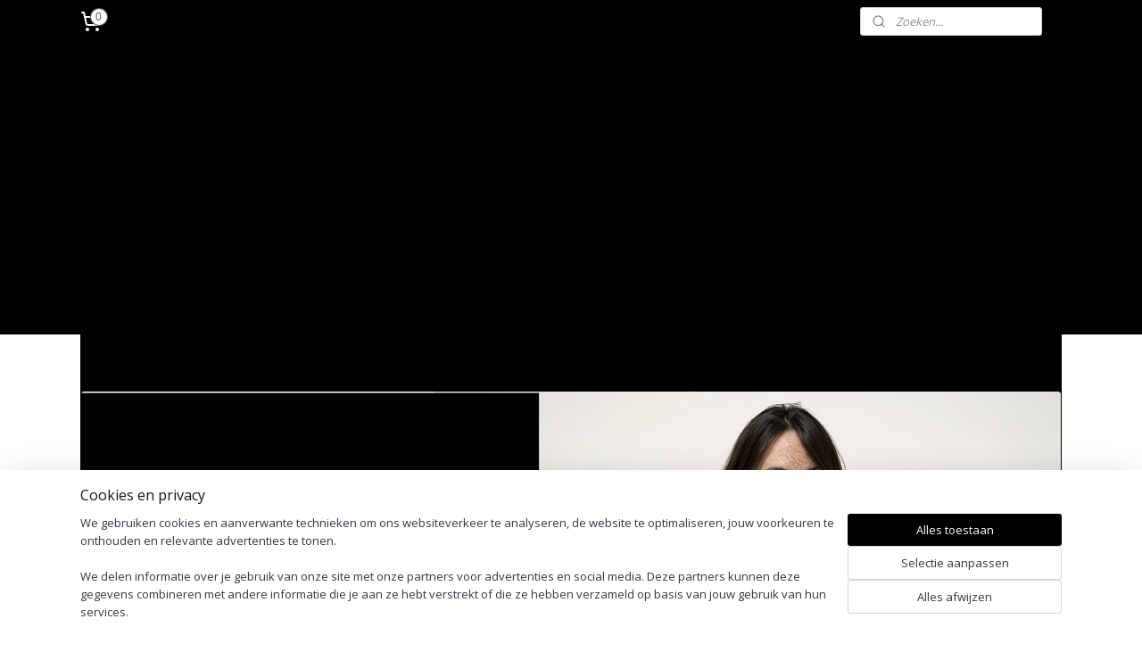

--- FILE ---
content_type: text/html; charset=UTF-8
request_url: https://www.sneakerdresses.com/c-5159697-2/home/?sort_order=ascending&sort_method=by_relevance
body_size: 18023
content:
<!DOCTYPE html>
<!--[if lt IE 7]>
<html lang="nl"
      class="no-js lt-ie9 lt-ie8 lt-ie7 secure"> <![endif]-->
<!--[if IE 7]>
<html lang="nl"
      class="no-js lt-ie9 lt-ie8 is-ie7 secure"> <![endif]-->
<!--[if IE 8]>
<html lang="nl"
      class="no-js lt-ie9 is-ie8 secure"> <![endif]-->
<!--[if gt IE 8]><!-->
<html lang="nl" class="no-js secure">
<!--<![endif]-->
<head prefix="og: http://ogp.me/ns#">
    <meta http-equiv="Content-Type" content="text/html; charset=UTF-8"/>

    <title>Home | 2 | Sneakerdresses</title>
    <meta name="description" content="(2) (2)" />
    <meta name="robots" content="noarchive"/>
    <meta name="robots" content="index,follow,noodp,noydir"/>
    
    <meta name="viewport" content="width=device-width, initial-scale=1.0"/>
    <meta name="revisit-after" content="1 days"/>
    <meta name="generator" content="Mijnwebwinkel"/>
    <meta name="web_author" content="https://www.mijnwebwinkel.nl/"/>

    

    <meta property="og:site_name" content="Sneakerdresses"/>

    <meta property="og:title" content="Home"/>
    <meta property="og:description" content=" "/>
    <meta property="og:type" content="website"/>
    <meta property="og:image" content="https://cdn.myonlinestore.eu/4f847b29-13bd-4b69-849b-7a799d474ee2/image/cache/full/6afb20125059a1d808cd0568a3c355c51a77626f.jpg"/>
        <meta property="og:image" content="https://cdn.myonlinestore.eu/4f847b29-13bd-4b69-849b-7a799d474ee2/image/cache/full/baee16a1a671952c3864bd6b4d64f80530cd030f.jpg"/>
        <meta property="og:image" content="https://cdn.myonlinestore.eu/4f847b29-13bd-4b69-849b-7a799d474ee2/image/cache/full/2b95559601e7b6dfb79e3689107451b3b80297ab.jpg"/>
        <meta property="og:image" content="https://cdn.myonlinestore.eu/4f847b29-13bd-4b69-849b-7a799d474ee2/image/cache/full/582666efbbc614d4b2e21cbd4a7c57c64b82b687.jpg"/>
        <meta property="og:image" content="https://cdn.myonlinestore.eu/4f847b29-13bd-4b69-849b-7a799d474ee2/image/cache/full/2db09f9b390ef7de8b98df9b4d9dcf4b34c6a025.jpg"/>
        <meta property="og:image" content="https://cdn.myonlinestore.eu/4f847b29-13bd-4b69-849b-7a799d474ee2/image/cache/full/160034f6651c3332947479bb01acf0e50b533baf.jpg"/>
        <meta property="og:image" content="https://cdn.myonlinestore.eu/4f847b29-13bd-4b69-849b-7a799d474ee2/image/cache/full/d25c1da691d45d10c8700516c11a40e1b0ac328f.jpg"/>
        <meta property="og:image" content="https://cdn.myonlinestore.eu/4f847b29-13bd-4b69-849b-7a799d474ee2/image/cache/full/9f06b4d886c5d8f176182d4acf85c53bdab0aba3.jpg"/>
        <meta property="og:image" content="https://cdn.myonlinestore.eu/4f847b29-13bd-4b69-849b-7a799d474ee2/image/cache/full/8f8b1070b809affbb38139ef774dfaae66e8085b.jpg"/>
        <meta property="og:image" content="https://cdn.myonlinestore.eu/4f847b29-13bd-4b69-849b-7a799d474ee2/image/cache/full/ec7b0492ca71f57fd6a92f5db2015010294dad95.jpg"/>
        <meta property="og:image" content="https://cdn.myonlinestore.eu/4f847b29-13bd-4b69-849b-7a799d474ee2/image/cache/full/d1576af5e1a879e3c6d55cd6e15c7f0334183bea.jpg"/>
        <meta property="og:image" content="https://cdn.myonlinestore.eu/4f847b29-13bd-4b69-849b-7a799d474ee2/image/cache/full/b5b49e4a76046050fe2ba496a72bae26339bb5c8.jpg"/>
        <meta property="og:image" content="https://cdn.myonlinestore.eu/4f847b29-13bd-4b69-849b-7a799d474ee2/image/cache/full/eb4cf2757a0f0684f918a65c365331f6c1d873f0.jpg"/>
        <meta property="og:image" content="https://cdn.myonlinestore.eu/4f847b29-13bd-4b69-849b-7a799d474ee2/image/cache/full/567a7012293b3f7491e603d6c81cca01c946fddb.jpg"/>
        <meta property="og:image" content="https://cdn.myonlinestore.eu/4f847b29-13bd-4b69-849b-7a799d474ee2/image/cache/full/02071fccaca7c5d6705d6a00bf336a9d78ef9437.jpg"/>
        <meta property="og:image" content="https://cdn.myonlinestore.eu/4f847b29-13bd-4b69-849b-7a799d474ee2/slideshow/nl_NL_1278747_full.jpg"/>
        <meta property="og:image" content="https://cdn.myonlinestore.eu/4f847b29-13bd-4b69-849b-7a799d474ee2/slideshow/nl_NL_1278752_full.jpg"/>
        <meta property="og:image" content="https://cdn.myonlinestore.eu/4f847b29-13bd-4b69-849b-7a799d474ee2/slideshow/nl_NL_1278757_full.jpg"/>
        <meta property="og:image" content="https://cdn.myonlinestore.eu/4f847b29-13bd-4b69-849b-7a799d474ee2/slideshow/nl_NL_1278762_full.jpg"/>
        <meta property="og:image" content="https://cdn.myonlinestore.eu/4f847b29-13bd-4b69-849b-7a799d474ee2/slideshow/nl_NL_1278767_full.jpg"/>
        <meta property="og:image" content="https://cdn.myonlinestore.eu/4f847b29-13bd-4b69-849b-7a799d474ee2/slideshow/nl_NL_1278772_full.jpg"/>
        <meta property="og:url" content="https://www.sneakerdresses.com/c-5159697-2/home/"/>

    <link rel="preload" as="style" href="https://static.myonlinestore.eu/assets/../js/fancybox/jquery.fancybox.css?20260119210819"
          onload="this.onload=null;this.rel='stylesheet'">
    <noscript>
        <link rel="stylesheet" href="https://static.myonlinestore.eu/assets/../js/fancybox/jquery.fancybox.css?20260119210819">
    </noscript>

    <link rel="stylesheet" type="text/css" href="https://asset.myonlinestore.eu/8cMBpxoNQn4JhsXmxhKkOjumkp3vD7B.css"/>

    <link rel="preload" as="style" href="https://static.myonlinestore.eu/assets/../fonts/fontawesome-6.4.2/css/fontawesome.min.css?20260119210819"
          onload="this.onload=null;this.rel='stylesheet'">
    <link rel="preload" as="style" href="https://static.myonlinestore.eu/assets/../fonts/fontawesome-6.4.2/css/solid.min.css?20260119210819"
          onload="this.onload=null;this.rel='stylesheet'">
    <link rel="preload" as="style" href="https://static.myonlinestore.eu/assets/../fonts/fontawesome-6.4.2/css/brands.min.css?20260119210819"
          onload="this.onload=null;this.rel='stylesheet'">
    <link rel="preload" as="style" href="https://static.myonlinestore.eu/assets/../fonts/fontawesome-6.4.2/css/v4-shims.min.css?20260119210819"
          onload="this.onload=null;this.rel='stylesheet'">
    <noscript>
        <link rel="stylesheet" href="https://static.myonlinestore.eu/assets/../fonts/font-awesome-4.1.0/css/font-awesome.4.1.0.min.css?20260119210819">
    </noscript>

    <link rel="preconnect" href="https://static.myonlinestore.eu/" crossorigin />
    <link rel="dns-prefetch" href="https://static.myonlinestore.eu/" />
    <link rel="preconnect" href="https://cdn.myonlinestore.eu" crossorigin />
    <link rel="dns-prefetch" href="https://cdn.myonlinestore.eu" />

    <script type="text/javascript" src="https://static.myonlinestore.eu/assets/../js/modernizr.js?20260119210819"></script>
        
    <link rel="canonical" href="https://www.sneakerdresses.com/c-5159697-2/home/"/>
    <link rel="icon" type="image/x-icon" href="https://cdn.myonlinestore.eu/4f847b29-13bd-4b69-849b-7a799d474ee2/favicon.ico?t=1768918032"
              />
    <link rel="prev" href="https://www.sneakerdresses.com/"/>
    <link rel="next" href="https://www.sneakerdresses.com/c-5159697-3/home/"/>
    <script>
        var _rollbarConfig = {
        accessToken: 'd57a2075769e4401ab611d78421f1c89',
        captureUncaught: false,
        captureUnhandledRejections: false,
        verbose: false,
        payload: {
            environment: 'prod',
            person: {
                id: 536718,
            },
            ignoredMessages: [
                'request aborted',
                'network error',
                'timeout'
            ]
        },
        reportLevel: 'error'
    };
    // Rollbar Snippet
    !function(r){var e={};function o(n){if(e[n])return e[n].exports;var t=e[n]={i:n,l:!1,exports:{}};return r[n].call(t.exports,t,t.exports,o),t.l=!0,t.exports}o.m=r,o.c=e,o.d=function(r,e,n){o.o(r,e)||Object.defineProperty(r,e,{enumerable:!0,get:n})},o.r=function(r){"undefined"!=typeof Symbol&&Symbol.toStringTag&&Object.defineProperty(r,Symbol.toStringTag,{value:"Module"}),Object.defineProperty(r,"__esModule",{value:!0})},o.t=function(r,e){if(1&e&&(r=o(r)),8&e)return r;if(4&e&&"object"==typeof r&&r&&r.__esModule)return r;var n=Object.create(null);if(o.r(n),Object.defineProperty(n,"default",{enumerable:!0,value:r}),2&e&&"string"!=typeof r)for(var t in r)o.d(n,t,function(e){return r[e]}.bind(null,t));return n},o.n=function(r){var e=r&&r.__esModule?function(){return r.default}:function(){return r};return o.d(e,"a",e),e},o.o=function(r,e){return Object.prototype.hasOwnProperty.call(r,e)},o.p="",o(o.s=0)}([function(r,e,o){var n=o(1),t=o(4);_rollbarConfig=_rollbarConfig||{},_rollbarConfig.rollbarJsUrl=_rollbarConfig.rollbarJsUrl||"https://cdnjs.cloudflare.com/ajax/libs/rollbar.js/2.14.4/rollbar.min.js",_rollbarConfig.async=void 0===_rollbarConfig.async||_rollbarConfig.async;var a=n.setupShim(window,_rollbarConfig),l=t(_rollbarConfig);window.rollbar=n.Rollbar,a.loadFull(window,document,!_rollbarConfig.async,_rollbarConfig,l)},function(r,e,o){var n=o(2);function t(r){return function(){try{return r.apply(this,arguments)}catch(r){try{console.error("[Rollbar]: Internal error",r)}catch(r){}}}}var a=0;function l(r,e){this.options=r,this._rollbarOldOnError=null;var o=a++;this.shimId=function(){return o},"undefined"!=typeof window&&window._rollbarShims&&(window._rollbarShims[o]={handler:e,messages:[]})}var i=o(3),s=function(r,e){return new l(r,e)},d=function(r){return new i(s,r)};function c(r){return t(function(){var e=Array.prototype.slice.call(arguments,0),o={shim:this,method:r,args:e,ts:new Date};window._rollbarShims[this.shimId()].messages.push(o)})}l.prototype.loadFull=function(r,e,o,n,a){var l=!1,i=e.createElement("script"),s=e.getElementsByTagName("script")[0],d=s.parentNode;i.crossOrigin="",i.src=n.rollbarJsUrl,o||(i.async=!0),i.onload=i.onreadystatechange=t(function(){if(!(l||this.readyState&&"loaded"!==this.readyState&&"complete"!==this.readyState)){i.onload=i.onreadystatechange=null;try{d.removeChild(i)}catch(r){}l=!0,function(){var e;if(void 0===r._rollbarDidLoad){e=new Error("rollbar.js did not load");for(var o,n,t,l,i=0;o=r._rollbarShims[i++];)for(o=o.messages||[];n=o.shift();)for(t=n.args||[],i=0;i<t.length;++i)if("function"==typeof(l=t[i])){l(e);break}}"function"==typeof a&&a(e)}()}}),d.insertBefore(i,s)},l.prototype.wrap=function(r,e,o){try{var n;if(n="function"==typeof e?e:function(){return e||{}},"function"!=typeof r)return r;if(r._isWrap)return r;if(!r._rollbar_wrapped&&(r._rollbar_wrapped=function(){o&&"function"==typeof o&&o.apply(this,arguments);try{return r.apply(this,arguments)}catch(o){var e=o;throw e&&("string"==typeof e&&(e=new String(e)),e._rollbarContext=n()||{},e._rollbarContext._wrappedSource=r.toString(),window._rollbarWrappedError=e),e}},r._rollbar_wrapped._isWrap=!0,r.hasOwnProperty))for(var t in r)r.hasOwnProperty(t)&&(r._rollbar_wrapped[t]=r[t]);return r._rollbar_wrapped}catch(e){return r}};for(var p="log,debug,info,warn,warning,error,critical,global,configure,handleUncaughtException,handleAnonymousErrors,handleUnhandledRejection,captureEvent,captureDomContentLoaded,captureLoad".split(","),u=0;u<p.length;++u)l.prototype[p[u]]=c(p[u]);r.exports={setupShim:function(r,e){if(r){var o=e.globalAlias||"Rollbar";if("object"==typeof r[o])return r[o];r._rollbarShims={},r._rollbarWrappedError=null;var a=new d(e);return t(function(){e.captureUncaught&&(a._rollbarOldOnError=r.onerror,n.captureUncaughtExceptions(r,a,!0),e.wrapGlobalEventHandlers&&n.wrapGlobals(r,a,!0)),e.captureUnhandledRejections&&n.captureUnhandledRejections(r,a,!0);var t=e.autoInstrument;return!1!==e.enabled&&(void 0===t||!0===t||"object"==typeof t&&t.network)&&r.addEventListener&&(r.addEventListener("load",a.captureLoad.bind(a)),r.addEventListener("DOMContentLoaded",a.captureDomContentLoaded.bind(a))),r[o]=a,a})()}},Rollbar:d}},function(r,e){function o(r,e,o){if(e.hasOwnProperty&&e.hasOwnProperty("addEventListener")){for(var n=e.addEventListener;n._rollbarOldAdd&&n.belongsToShim;)n=n._rollbarOldAdd;var t=function(e,o,t){n.call(this,e,r.wrap(o),t)};t._rollbarOldAdd=n,t.belongsToShim=o,e.addEventListener=t;for(var a=e.removeEventListener;a._rollbarOldRemove&&a.belongsToShim;)a=a._rollbarOldRemove;var l=function(r,e,o){a.call(this,r,e&&e._rollbar_wrapped||e,o)};l._rollbarOldRemove=a,l.belongsToShim=o,e.removeEventListener=l}}r.exports={captureUncaughtExceptions:function(r,e,o){if(r){var n;if("function"==typeof e._rollbarOldOnError)n=e._rollbarOldOnError;else if(r.onerror){for(n=r.onerror;n._rollbarOldOnError;)n=n._rollbarOldOnError;e._rollbarOldOnError=n}e.handleAnonymousErrors();var t=function(){var o=Array.prototype.slice.call(arguments,0);!function(r,e,o,n){r._rollbarWrappedError&&(n[4]||(n[4]=r._rollbarWrappedError),n[5]||(n[5]=r._rollbarWrappedError._rollbarContext),r._rollbarWrappedError=null);var t=e.handleUncaughtException.apply(e,n);o&&o.apply(r,n),"anonymous"===t&&(e.anonymousErrorsPending+=1)}(r,e,n,o)};o&&(t._rollbarOldOnError=n),r.onerror=t}},captureUnhandledRejections:function(r,e,o){if(r){"function"==typeof r._rollbarURH&&r._rollbarURH.belongsToShim&&r.removeEventListener("unhandledrejection",r._rollbarURH);var n=function(r){var o,n,t;try{o=r.reason}catch(r){o=void 0}try{n=r.promise}catch(r){n="[unhandledrejection] error getting `promise` from event"}try{t=r.detail,!o&&t&&(o=t.reason,n=t.promise)}catch(r){}o||(o="[unhandledrejection] error getting `reason` from event"),e&&e.handleUnhandledRejection&&e.handleUnhandledRejection(o,n)};n.belongsToShim=o,r._rollbarURH=n,r.addEventListener("unhandledrejection",n)}},wrapGlobals:function(r,e,n){if(r){var t,a,l="EventTarget,Window,Node,ApplicationCache,AudioTrackList,ChannelMergerNode,CryptoOperation,EventSource,FileReader,HTMLUnknownElement,IDBDatabase,IDBRequest,IDBTransaction,KeyOperation,MediaController,MessagePort,ModalWindow,Notification,SVGElementInstance,Screen,TextTrack,TextTrackCue,TextTrackList,WebSocket,WebSocketWorker,Worker,XMLHttpRequest,XMLHttpRequestEventTarget,XMLHttpRequestUpload".split(",");for(t=0;t<l.length;++t)r[a=l[t]]&&r[a].prototype&&o(e,r[a].prototype,n)}}}},function(r,e){function o(r,e){this.impl=r(e,this),this.options=e,function(r){for(var e=function(r){return function(){var e=Array.prototype.slice.call(arguments,0);if(this.impl[r])return this.impl[r].apply(this.impl,e)}},o="log,debug,info,warn,warning,error,critical,global,configure,handleUncaughtException,handleAnonymousErrors,handleUnhandledRejection,_createItem,wrap,loadFull,shimId,captureEvent,captureDomContentLoaded,captureLoad".split(","),n=0;n<o.length;n++)r[o[n]]=e(o[n])}(o.prototype)}o.prototype._swapAndProcessMessages=function(r,e){var o,n,t;for(this.impl=r(this.options);o=e.shift();)n=o.method,t=o.args,this[n]&&"function"==typeof this[n]&&("captureDomContentLoaded"===n||"captureLoad"===n?this[n].apply(this,[t[0],o.ts]):this[n].apply(this,t));return this},r.exports=o},function(r,e){r.exports=function(r){return function(e){if(!e&&!window._rollbarInitialized){for(var o,n,t=(r=r||{}).globalAlias||"Rollbar",a=window.rollbar,l=function(r){return new a(r)},i=0;o=window._rollbarShims[i++];)n||(n=o.handler),o.handler._swapAndProcessMessages(l,o.messages);window[t]=n,window._rollbarInitialized=!0}}}}]);
    // End Rollbar Snippet
    </script>
    <script defer type="text/javascript" src="https://static.myonlinestore.eu/assets/../js/jquery.min.js?20260119210819"></script><script defer type="text/javascript" src="https://static.myonlinestore.eu/assets/../js/mww/shop.js?20260119210819"></script><script defer type="text/javascript" src="https://static.myonlinestore.eu/assets/../js/mww/shop/category.js?20260119210819"></script><script defer type="text/javascript" src="https://static.myonlinestore.eu/assets/../js/fancybox/jquery.fancybox.pack.js?20260119210819"></script><script defer type="text/javascript" src="https://static.myonlinestore.eu/assets/../js/fancybox/jquery.fancybox-thumbs.js?20260119210819"></script><script defer type="text/javascript" src="https://static.myonlinestore.eu/assets/../js/mww/image.js?20260119210819"></script><script defer type="text/javascript" src="https://static.myonlinestore.eu/assets/../js/mww/navigation.js?20260119210819"></script><script defer type="text/javascript" src="https://static.myonlinestore.eu/assets/../js/delay.js?20260119210819"></script><script defer type="text/javascript" src="https://static.myonlinestore.eu/assets/../js/mww/ajax.js?20260119210819"></script><script defer type="text/javascript" src="https://static.myonlinestore.eu/assets/../js/mww/shop/slideshow.js?20260119210819"></script><script defer type="text/javascript" src="https://static.myonlinestore.eu/assets/../js/vendor/jquery.cycle2.min.js?20260119210819"></script><script defer type="text/javascript" src="https://static.myonlinestore.eu/assets/../js/vendor/jquery.cycle2.swipe.min.js?20260119210819"
               ></script><script defer type="text/javascript" src="https://static.myonlinestore.eu/assets/../js/vendor/jquery.cycle2.carousel.min.js?20260119210819"
               ></script><script defer type="text/javascript" src="https://static.myonlinestore.eu/assets/../js/foundation/foundation.min.js?20260119210819"></script><script defer type="text/javascript" src="https://static.myonlinestore.eu/assets/../js/foundation/foundation/foundation.topbar.js?20260119210819"></script><script defer type="text/javascript" src="https://static.myonlinestore.eu/assets/../js/foundation/foundation/foundation.tooltip.js?20260119210819"></script><script defer type="text/javascript" src="https://static.myonlinestore.eu/assets/../js/mww/deferred.js?20260119210819"></script>
        <script src="https://static.myonlinestore.eu/assets/webpack/bootstrapper.ce10832e.js"></script>
    
    <script src="https://static.myonlinestore.eu/assets/webpack/vendor.85ea91e8.js" defer></script><script src="https://static.myonlinestore.eu/assets/webpack/main.c5872b2c.js" defer></script>
    
    <script src="https://static.myonlinestore.eu/assets/webpack/webcomponents.377dc92a.js" defer></script>
    
    <script src="https://static.myonlinestore.eu/assets/webpack/render.8395a26c.js" defer></script>

    <script>
        window.bootstrapper.add(new Strap('marketingScripts', []));
    </script>
        <script>
  window.dataLayer = window.dataLayer || [];

  function gtag() {
    dataLayer.push(arguments);
  }

    gtag(
    "consent",
    "default",
    {
      "ad_storage": "denied",
      "ad_user_data": "denied",
      "ad_personalization": "denied",
      "analytics_storage": "denied",
      "security_storage": "granted",
      "personalization_storage": "denied",
      "functionality_storage": "denied",
    }
  );

  gtag("js", new Date());
  gtag("config", 'G-HSRC51ENF9', { "groups": "myonlinestore" });</script>
<script async src="https://www.googletagmanager.com/gtag/js?id=G-HSRC51ENF9"></script>
        <script>
        
    </script>
        
<script>
    var marketingStrapId = 'marketingScripts'
    var marketingScripts = window.bootstrapper.use(marketingStrapId);

    if (marketingScripts === null) {
        marketingScripts = [];
    }

        marketingScripts.push({
        inline: `!function (f, b, e, v, n, t, s) {
        if (f.fbq) return;
        n = f.fbq = function () {
            n.callMethod ?
                n.callMethod.apply(n, arguments) : n.queue.push(arguments)
        };
        if (!f._fbq) f._fbq = n;
        n.push = n;
        n.loaded = !0;
        n.version = '2.0';
        n.agent = 'plmyonlinestore';
        n.queue = [];
        t = b.createElement(e);
        t.async = !0;
    t.src = v;
    s = b.getElementsByTagName(e)[0];
    s.parentNode.insertBefore(t, s)
    }(window, document, 'script', 'https://connect.facebook.net/en_US/fbevents.js');

    fbq('init', '1259822768075976');
    fbq('track', 'PageView');
    `,
    });
    
    window.bootstrapper.update(new Strap(marketingStrapId, marketingScripts));
</script>
    <noscript>
        <style>ul.products li {
                opacity: 1 !important;
            }</style>
    </noscript>

            <script>
                (function (w, d, s, l, i) {
            w[l] = w[l] || [];
            w[l].push({
                'gtm.start':
                    new Date().getTime(), event: 'gtm.js'
            });
            var f = d.getElementsByTagName(s)[0],
                j = d.createElement(s), dl = l != 'dataLayer' ? '&l=' + l : '';
            j.async = true;
            j.src =
                'https://www.googletagmanager.com/gtm.js?id=' + i + dl;
            f.parentNode.insertBefore(j, f);
        })(window, document, 'script', 'dataLayer', 'GTM-MSQ3L6L');
            </script>

</head>
<body    class="lang-nl_NL layout-width-1100 oneColumn">

    <noscript>
                    <iframe src="https://www.googletagmanager.com/ns.html?id=GTM-MSQ3L6L" height="0" width="0"
                    style="display:none;visibility:hidden"></iframe>
            </noscript>


<header>
    <a tabindex="0" id="skip-link" class="button screen-reader-text" href="#content">Spring naar de hoofdtekst</a>
</header>


<div id="react_element__filter"></div>

<div class="site-container">
    <div class="inner-wrap">
                    <nav class="tab-bar mobile-navigation custom-topbar ">
    <section class="left-button" style="display: none;">
        <a class="mobile-nav-button"
           href="#" data-react-trigger="mobile-navigation-toggle">
                <div   
    aria-hidden role="img"
    class="icon icon--sf-menu
        "
    >
    <svg><use xlink:href="#sf-menu"></use></svg>
    </div>
&#160;
                <span>Menu</span>        </a>
    </section>
    <section class="title-section">
        <span class="title">Sneakerdresses</span>
    </section>
    <section class="right-button">

                                    
        <a href="/cart/" class="cart-icon hidden">
                <div   
    aria-hidden role="img"
    class="icon icon--sf-shopping-cart
        "
    >
    <svg><use xlink:href="#sf-shopping-cart"></use></svg>
    </div>
            <span class="cart-count" style="display: none"></span>
        </a>
    </section>
</nav>
        
        
        <div class="bg-container custom-css-container"             data-active-language="nl"
            data-current-date="21-01-2026"
            data-category-id="5159697"
            data-article-id="unknown"
            data-article-category-id="unknown"
            data-article-name="unknown"
        >
            <noscript class="no-js-message">
                <div class="inner">
                    Javascript is uitgeschakeld.


Zonder Javascript is het niet mogelijk bestellingen te plaatsen in deze webwinkel en zijn een aantal functionaliteiten niet beschikbaar.
                </div>
            </noscript>

            <div id="header">
                <div id="react_root"><!-- --></div>
                <div
                    class="header-bar-top">
                                                
<div class="row header-bar-inner" data-bar-position="top" data-options="sticky_on: [medium, large]; is_hover: true; scrolltop: true;" data-topbar>
    <section class="top-bar-section">
                                    <div class="module-container cart align-left">
                    
<div class="header-cart module moduleCartCompact" data-ajax-cart-replace="true" data-productcount="0">
            <a href="/cart/?category_id=5159697" class="foldout-cart">
                <div   
    aria-hidden role="img"
    class="icon icon--sf-shopping-cart
        "
            title="Winkelwagen"
    >
    <svg><use xlink:href="#sf-shopping-cart"></use></svg>
    </div>
            <span class="count">0</span>
        </a>
        <div class="hidden-cart-details">
            <div class="invisible-hover-area">
                <div data-mobile-cart-replace="true" class="cart-details">
                                            <div class="cart-summary">
                            Geen artikelen in winkelwagen.
                        </div>
                                    </div>

                            </div>
        </div>
    </div>

                </div>
                                                <div class="module-container search align-right2">
                    <div class="react_element__searchbox" 
    data-post-url="/search/" 
    data-search-phrase=""></div>

                </div>
                                                <div class="module-container myaccount align-right">
                    
                </div>
                        </section>
</div>

                                    </div>

                

        
                
            

<sf-header-image
    class="web-component"
    header-element-height="327px"
    align="center"
    store-name="Sneakerdresses"
    store-url="https://www.sneakerdresses.com/"
    background-image-url=""
    mobile-background-image-url=""
    logo-custom-width=""
    logo-custom-height=""
    page-column-width="1100"
    style="
        height: 327px;

        --background-color: #000000;
        --background-height: 327px;
        --background-aspect-ratio: 1;
        --scaling-background-aspect-ratio: 2.75;
        --mobile-background-height: 0px;
        --mobile-background-aspect-ratio: 1;
        --color: #FFFFFF;
        --logo-custom-width: auto;
        --logo-custom-height: auto;
        --logo-aspect-ratio: 3.3639143730887
        ">
            <a href="https://www.sneakerdresses.com/" slot="logo" style="max-height: 100%;">
            <img
                src="https://cdn.myonlinestore.eu/4f847b29-13bd-4b69-849b-7a799d474ee2/logo_large.png?t=1768918032"
                alt="Sneakerdresses"
                style="
                    width: 1100px;
                    height: 100%;
                    display: block;
                    max-height: 400px;
                    "
            />
        </a>
    </sf-header-image>
                <div class="header-bar-bottom sticky">
                                                
<div class="row header-bar-inner" data-bar-position="header" data-options="sticky_on: [medium, large]; is_hover: true; scrolltop: true;" data-topbar>
    <section class="top-bar-section">
                                    <nav class="module-container navigation  align-left">
                    <ul>
                            


    

<li class="active">
            <a href="https://www.sneakerdresses.com/" class="no_underline">
            Home
                    </a>

                                </li>
    




<li class="">
            <a href="https://www.sneakerdresses.com/c-5206481/stores-b2b/" class="no_underline">
            Stores B2B
                    </a>

                                </li>
    




<li class="">
            <a href="https://www.sneakerdresses.com/c-5163065/about-us/" class="no_underline">
            About us
                    </a>

                                </li>
    




<li class="">
            <a href="https://www.sneakerdresses.com/c-5159699/contact/" class="no_underline">
            Contact
                    </a>

                                </li>

                    </ul>
                </nav>
                        </section>
</div>

                                    </div>
            </div>

            
            
            <div id="content" class="columncount-1">
                <div class="row">
                                                                <div class="columns large-14 medium-14 small-14" id="centercolumn">
    


        <div  class="slideshow images"  data-cycle-fx="fade"  data-cycle-slides="&gt; a , div[class=no_link]"         data-cycle-swipe="true"
        data-cycle-swipe-fx="scrollHorz"
        data-cycle-auto-height="calc"
        data-cycle-log="false"
        data-cycle-pause-on-hover="true"
        data-cycle-timeout="2000"
        data-cycle-pager=".custom-pager"
        data-cycle-pager-template="<a href='#'>
            <span class='icon icon--sf-bullet-filled'><svg><use xlink:href='#sf-bullet-filled'></use></svg></span>
            <span class='icon icon--sf-bullet'><svg><use xlink:href='#sf-bullet'></use></svg></span>
        </a>"
    >
        <span class="pause"></span>
                                            
    <div class="no_link">    <img alt="Banner 1 SS26" title="Banner 1 SS26"
         src="https://cdn.myonlinestore.eu/4f847b29-13bd-4b69-849b-7a799d474ee2/slideshow/nl_NL_1278747_full.jpg"
         class="slideshow_image image_1"
             />
</div>
                            
    <div class="no_link">    <img alt="Banner 2 Ss26" title="Banner 2 Ss26"
         data-src="https://cdn.myonlinestore.eu/4f847b29-13bd-4b69-849b-7a799d474ee2/slideshow/nl_NL_1278752_full.jpg"
         class="slideshow_image image_2"
         style="display: none;"    />
</div>
                            
    <div class="no_link">    <img alt="Banner 3 SS26" title="Banner 3 SS26"
         data-src="https://cdn.myonlinestore.eu/4f847b29-13bd-4b69-849b-7a799d474ee2/slideshow/nl_NL_1278757_full.jpg"
         class="slideshow_image image_3"
         style="display: none;"    />
</div>
                            
    <div class="no_link">    <img alt="banner 4 SS26" title="banner 4 SS26"
         data-src="https://cdn.myonlinestore.eu/4f847b29-13bd-4b69-849b-7a799d474ee2/slideshow/nl_NL_1278762_full.jpg"
         class="slideshow_image image_4"
         style="display: none;"    />
</div>
                            
    <div class="no_link">    <img alt="banner 6 SS26" title="banner 6 SS26"
         data-src="https://cdn.myonlinestore.eu/4f847b29-13bd-4b69-849b-7a799d474ee2/slideshow/nl_NL_1278767_full.jpg"
         class="slideshow_image image_5"
         style="display: none;"    />
</div>
                            
    <div class="no_link">    <img alt="Banner 5 Ss26" title="Banner 5 Ss26"
         data-src="https://cdn.myonlinestore.eu/4f847b29-13bd-4b69-849b-7a799d474ee2/slideshow/nl_NL_1278772_full.jpg"
         class="slideshow_image image_6"
         style="display: none;"    />
</div>
                                                            <span class="loading-spinner fa fa-refresh fa-spin"></span>
            </div>
    
    <div class="cycle-margin"></div>


    
                                <script>
        window.bootstrapper.add(new Strap('filters', [{"__typename":"ProductAttributeRangeFilter","id":"e485f521-f345-470e-ab9c-b1584d6d1f54","position":-1,"type":"RANGE","name":"Prijs","attribute":{"code":"price"},"valueRange":{"min":"29.950000","max":"129.950000"}},{"__typename":"ProductAvailabilityFilter","id":"a9813a01-75bb-48b8-a264-34d0711b07c8","position":0,"type":"LIST","name":"Beschikbaarheid","values":{"edges":[{"node":{"__typename":"LabeledProductValue","value":"backorderable","label":"Bestelbaar indien uitverkocht"}},{"node":{"__typename":"LabeledProductValue","value":"in_stock","label":"Op voorraad"}},{"node":{"__typename":"LabeledProductValue","value":"out_of_stock","label":"Uitverkocht"}}]}}]));
        window.bootstrapper.add(new Strap('criteria', ));
    </script>
    
                        
                        <div class="intro rte_content">
                    <h1>Home</h1>
                            <p style="text-align:center;"><span style="font-size:medium;"><span style="font-family:'courier new', courier, monospace;"> </span></span></p>
            </div>



    
    
        <div id="react_element__category-events"><!-- --></div>
    
        <div class="prev_next top display_mode_5">
    <div class="row collapse overviewOptions">
        <div class="overviewOptions-item filter-toggle">
                                        <button data-react-trigger="filter-toggle" class="btn">
                        <span
    aria-hidden role="img"
    class="icon icon--sf-filter
        "
    >
    <svg><use xlink:href="#sf-filter"></use></svg>
    </span>
                    Filter
                    (37)
                </button>
            
                                        <div class="sorting-selection-mobile">
                    <div class="sortingSelect">
                        <div class="inline-select">
                            <span class="sorting-selection-mobile-icon inline-select-icon">
                                    <span
    aria-hidden role="img"
    class="icon icon--sf-arrow-down-up
        "
    >
    <svg><use xlink:href="#sf-arrow-down-up"></use></svg>
    </span>
                            </span>
                            <select onchange="mww.shop.category.sortArticles(event)" aria-label="Sorteer op">
                                <option value="0">
                                    Populariteit</option>
                                <option  value="1">
                                    Laagste prijs</option>
                                <option  value="2">
                                    Hoogste prijs</option>
                                <option  value="3">
                                    A - Z</option>
                                <option  value="4">
                                    Z - A</option>
                                <option  value="5">
                                    Nieuw - Oud</option>
                                <option  value="6">
                                    Oud - Nieuw</option>
                            </select>
                            <span class="inline-select-icon">
                                    <span
    aria-hidden role="img"
    class="icon icon--sf-chevron-down
        "
    >
    <svg><use xlink:href="#sf-chevron-down"></use></svg>
    </span>
                            </span>
                        </div>
                    </div>
                </div>
                    </div>
        <div class="overviewOptions-item">
                                        <div class="page-list-style">
                    <a class="gridButton active" data-type="flexbox" href="#">
                            <div   
    aria-hidden role="img"
    class="icon icon--sf-layout-grid
        "
            title="grid"
    >
    <svg><use xlink:href="#sf-layout-grid"></use></svg>
    </div>
                    </a>
                    <div class="page-list-style-divider"></div>
                    <a class="listButton " data-type="list" href="#">
                            <div   
    aria-hidden role="img"
    class="icon icon--sf-layout-list
        "
            title="list"
    >
    <svg><use xlink:href="#sf-layout-list"></use></svg>
    </div>
                    </a>
                </div>
                                                    <div class="per-page-selection">
                    <div class="showArticles">
                        <div class="inline-select">
                            <select name="showArticles" data-ajax-url="/category/change-show-articles/" data-return-url="https://www.sneakerdresses.com/c-5159697/home/?sort_order=ascending&amp;sort_method=by_relevance">
                                                                                                                                                <option value="1" selected="selected" >15</option>
                                                                                                                                                                                    <option value="2" >30</option>
                                                                                                                                                                                    <option value="4" >60</option>
                                                                                                                                                                                    <option value="8" >120</option>
                                                                                                                                                                                                        </select>
                            <span class="inline-select-icon">
                                    <span
    aria-hidden role="img"
    class="icon icon--sf-chevron-down
        "
    >
    <svg><use xlink:href="#sf-chevron-down"></use></svg>
    </span>
                            </span>
                            </div>
                        <span class="postfix">
                            per pagina</span>
                    </div>
                </div>
                                                    <div class="sorting-selection-desktop">
                    <div class="sortingSelect">
                        <span class="prefix">
                            Sorteer op</span>
                        <div class="inline-select">
                            <select onchange="mww.shop.category.sortArticles(event)" aria-label="Sorteer op">
                                <option value="0">
                                    Populariteit</option>
                                <option  value="1">
                                    Laagste prijs</option>
                                <option  value="2">
                                    Hoogste prijs</option>
                                <option  value="3">
                                    A - Z</option>
                                <option  value="4">
                                    Z - A</option>
                                <option  value="5">
                                    Nieuw - Oud</option>
                                <option  value="6">
                                    Oud - Nieuw</option>
                            </select>
                            <span class="inline-select-icon">
                                    <span
    aria-hidden role="img"
    class="icon icon--sf-chevron-down
        "
    >
    <svg><use xlink:href="#sf-chevron-down"></use></svg>
    </span>
                            </span>
                        </div>
                    </div>
                </div>
                    </div>
    </div>
</div>

                

<ul class="products flexbox">
                        <li id="article_101116767" class="has-large-badge"><span class="row-top"><a href="https://www.sneakerdresses.com/a-101116767/home/pants-flair-tiger/" title="Pants flair tiger"
           class="badge large"><p>SALE 50% korting</p></a><a href="https://cdn.myonlinestore.eu/4f847b29-13bd-4b69-849b-7a799d474ee2/image/cache/full/789ae51ecd29a22287c4875f392fbe397268b86f.jpg?20260119210819" class="fancybox zoom" rel="overview"
           title="Pants flair tiger"
           data-product-url="https://www.sneakerdresses.com/a-101116767/home/pants-flair-tiger/"><div   
    aria-hidden role="img"
    class="icon icon--sf-zoom-in
        "
            title="zoom-in"
    ><svg><use xlink:href="#sf-zoom-in"></use></svg></div></a><a href="https://www.sneakerdresses.com/a-101116767/home/pants-flair-tiger/" class="image" title="Pants flair tiger"
           style="background-image: url(https://cdn.myonlinestore.eu/4f847b29-13bd-4b69-849b-7a799d474ee2/image/cache/article/789ae51ecd29a22287c4875f392fbe397268b86f.jpg?20260119210819);"><img src="https://cdn.myonlinestore.eu/4f847b29-13bd-4b69-849b-7a799d474ee2/image/cache/article/789ae51ecd29a22287c4875f392fbe397268b86f.jpg?20260119210819" alt="Pants flair tiger" /></a><div class="save-button-overview" id="react_element__saveforlater-overview-button" data-product-id="9c6d4094-9399-4ce7-982b-56d878997756" data-analytics-id="69165654" data-product-name="Pants flair tiger" data-value="49.950000" data-currency="EUR"></div></span><span class="row-bottom"><div class="info"><a href="https://www.sneakerdresses.com/a-101116767/home/pants-flair-tiger/" class="title">Pants flair tiger</a><p class="desc hidden">
                        25AW024 Pants flair Tiger:<br /><br />
BESCHRIJVING:<br /><br />
Materiaal &amp; wasvoorschrift<br /><br />
Materiaal buitenlaag: 15% el – 85% Pa.<br /><br />
Materiaalverwerking: Cotton<br /><br />
Wasvoorschrift: Niet geschikt voor de droger, machinewas<br /><br />
Tot 30 C, programma voor fijne…
        </p><div class="right"><span class="pricetag"><span class="original_price"><i class="from">
                        € 99,<sup>95</sup></i></span><span class="action">
                    € 49,<sup>95</sup></span></span><div class="product-overview-buttons "><div class="order-button"><a class="order btn" href="https://www.sneakerdresses.com/a-101116767/home/pants-flair-tiger/"
                    title="Pants flair tiger bestellen">Bestellen</a></div></div></div></div></span></li>                                <li id="article_101116629" class="has-large-badge"><span class="row-top"><a href="https://www.sneakerdresses.com/a-101116629/home/hoody-vest-zwart/" title="Hoody vest zwart"
           class="badge large"><p>SALE 50% korting</p></a><a href="https://cdn.myonlinestore.eu/4f847b29-13bd-4b69-849b-7a799d474ee2/image/cache/full/fdf24792357514a5baf634c7ed6a50900742f88f.jpg?20260119210819" class="fancybox zoom" rel="overview"
           title="Hoody vest zwart"
           data-product-url="https://www.sneakerdresses.com/a-101116629/home/hoody-vest-zwart/"><div   
    aria-hidden role="img"
    class="icon icon--sf-zoom-in
        "
            title="zoom-in"
    ><svg><use xlink:href="#sf-zoom-in"></use></svg></div></a><a href="https://www.sneakerdresses.com/a-101116629/home/hoody-vest-zwart/" class="image" title="Hoody vest zwart"
           style="background-image: url(https://cdn.myonlinestore.eu/4f847b29-13bd-4b69-849b-7a799d474ee2/image/cache/article/fdf24792357514a5baf634c7ed6a50900742f88f.jpg?20260119210819);"><img src="https://cdn.myonlinestore.eu/4f847b29-13bd-4b69-849b-7a799d474ee2/image/cache/article/fdf24792357514a5baf634c7ed6a50900742f88f.jpg?20260119210819" alt="Hoody vest zwart" /></a><div class="save-button-overview" id="react_element__saveforlater-overview-button" data-product-id="6aa3674c-a34c-4927-a9d4-7ec1e6b98326" data-analytics-id="69165558" data-product-name="Hoody vest zwart" data-value="64.950000" data-currency="EUR"></div></span><span class="row-bottom"><div class="info"><a href="https://www.sneakerdresses.com/a-101116629/home/hoody-vest-zwart/" class="title">Hoody vest zwart</a><p class="desc hidden">
                        25AW028 Hoody vest Black<br /><br />
BESCHRIJVING:<br /><br />
Materiaal &amp; wasvoorschrift<br /><br />
Materiaal buitenlaag: 70-30% cotton-pa<br /><br />
Materiaalverwerking: Cotton<br /><br />
Wasvoorschrift: Niet geschikt voor de droger, machinewas<br /><br />
Tot 30 C, programma voor fijne…
        </p><div class="right"><span class="pricetag"><span class="original_price"><i class="from">
                        € 129,<sup>95</sup></i></span><span class="action">
                    € 64,<sup>95</sup></span></span><div class="product-overview-buttons "><div class="order-button"><a class="order btn" href="https://www.sneakerdresses.com/a-101116629/home/hoody-vest-zwart/"
                    title="Hoody vest zwart bestellen">Bestellen</a></div></div></div></div></span></li>                                <li id="article_101116797" class="has-large-badge"><span class="row-top"><a href="https://www.sneakerdresses.com/a-101116797/home/pants-flair-black/" title="Pants flair black"
           class="badge large"><p>SALE 50% korting</p></a><a href="https://cdn.myonlinestore.eu/4f847b29-13bd-4b69-849b-7a799d474ee2/image/cache/full/394d3f6aaa8c156da8d5db3ce12b088227618df8.jpg?20260119210819" class="fancybox zoom" rel="overview"
           title="Pants flair black"
           data-product-url="https://www.sneakerdresses.com/a-101116797/home/pants-flair-black/"><div   
    aria-hidden role="img"
    class="icon icon--sf-zoom-in
        "
            title="zoom-in"
    ><svg><use xlink:href="#sf-zoom-in"></use></svg></div></a><a href="https://www.sneakerdresses.com/a-101116797/home/pants-flair-black/" class="image" title="Pants flair black"
           style="background-image: url(https://cdn.myonlinestore.eu/4f847b29-13bd-4b69-849b-7a799d474ee2/image/cache/article/394d3f6aaa8c156da8d5db3ce12b088227618df8.jpg?20260119210819);"><img src="https://cdn.myonlinestore.eu/4f847b29-13bd-4b69-849b-7a799d474ee2/image/cache/article/394d3f6aaa8c156da8d5db3ce12b088227618df8.jpg?20260119210819" alt="Pants flair black" /></a><div class="save-button-overview" id="react_element__saveforlater-overview-button" data-product-id="0430596e-2b0a-4444-bac1-97f7787db5c3" data-analytics-id="69165672" data-product-name="Pants flair black" data-value="49.950000" data-currency="EUR"></div></span><span class="row-bottom"><div class="info"><a href="https://www.sneakerdresses.com/a-101116797/home/pants-flair-black/" class="title">Pants flair black</a><p class="desc hidden">
                        25AW024 Pants flair Black:<br /><br />
BESCHRIJVING:<br /><br />
Materiaal &amp; wasvoorschrift<br /><br />
Materiaal buitenlaag: 65% cotton – 35% elasthane.<br /><br />
Materiaalverwerking: Cotton<br /><br />
Wasvoorschrift: Niet geschikt voor de droger, machinewas<br /><br />
Tot 30 C, programma…
        </p><div class="right"><span class="pricetag"><span class="original_price"><i class="from">
                        € 99,<sup>95</sup></i></span><span class="action">
                    € 49,<sup>95</sup></span></span><div class="product-overview-buttons "><div class="order-button"><a class="order btn" href="https://www.sneakerdresses.com/a-101116797/home/pants-flair-black/"
                    title="Pants flair black bestellen">Bestellen</a></div></div></div></div></span></li>                                <li id="article_89668556" class="has-large-badge"><span class="row-top"><a href="https://www.sneakerdresses.com/a-89668556/home/dress-knoop-offwhite/" title="Dress knoop offwhite"
           class="badge large"><p>SALE 50% korting</p></a><a href="https://cdn.myonlinestore.eu/4f847b29-13bd-4b69-849b-7a799d474ee2/image/cache/full/e38ab821b446e5bfa10267736c8720898255dc68.jpg?20260119210819" class="fancybox zoom" rel="overview"
           title="Dress knoop offwhite"
           data-product-url="https://www.sneakerdresses.com/a-89668556/home/dress-knoop-offwhite/"><div   
    aria-hidden role="img"
    class="icon icon--sf-zoom-in
        "
            title="zoom-in"
    ><svg><use xlink:href="#sf-zoom-in"></use></svg></div></a><a href="https://www.sneakerdresses.com/a-89668556/home/dress-knoop-offwhite/" class="image" title="Dress knoop offwhite"
           style="background-image: url(https://cdn.myonlinestore.eu/4f847b29-13bd-4b69-849b-7a799d474ee2/image/cache/article/e38ab821b446e5bfa10267736c8720898255dc68.jpg?20260119210819);"><img src="https://cdn.myonlinestore.eu/4f847b29-13bd-4b69-849b-7a799d474ee2/image/cache/article/e38ab821b446e5bfa10267736c8720898255dc68.jpg?20260119210819" alt="Dress knoop offwhite" /></a><div class="save-button-overview" id="react_element__saveforlater-overview-button" data-product-id="28264bbe-cebb-4856-ad90-bc77bf394848" data-analytics-id="65685224" data-product-name="Dress knoop offwhite" data-value="59.950000" data-currency="EUR"></div></span><span class="row-bottom"><div class="info"><a href="https://www.sneakerdresses.com/a-89668556/home/dress-knoop-offwhite/" class="title">Dress knoop offwhite</a><p class="desc hidden">
                        BESCHRIJVING:<br /><br />
Materiaal &amp; wasvoorschrift<br /><br />
Materiaal buitenlaag: 100% cotton<br /><br />
Materiaalverwerking: Jerseysweat<br /><br />
Wasvoorschrift: Niet geschikt voor de droger, machinewas<br /><br />
Tot 30 C, programma voor fijne was.<br /><br />
ALLES OVER DIT…
        </p><div class="right"><span class="pricetag"><span class="original_price"><i class="from">
                        € 119,<sup>95</sup></i></span><span class="action">
                    € 59,<sup>95</sup></span></span><div class="product-overview-buttons "><div class="order-button"><a class="order btn" href="https://www.sneakerdresses.com/a-89668556/home/dress-knoop-offwhite/"
                    title="Dress knoop offwhite bestellen">Bestellen</a></div></div></div></div></span></li>                                <li id="article_101246094" class="has-badge"><span class="row-top"><a href="https://www.sneakerdresses.com/a-101246094/home/pet-teddy-offwhite/" title="Pet teddy offwhite"
           class="badge small reduce-fontsize"><p>UITVERKOCHT</p></a><a href="https://cdn.myonlinestore.eu/4f847b29-13bd-4b69-849b-7a799d474ee2/image/cache/full/2b95559601e7b6dfb79e3689107451b3b80297ab.jpg?20260119210819" class="fancybox zoom" rel="overview"
           title="Pet teddy offwhite"
           data-product-url="https://www.sneakerdresses.com/a-101246094/home/pet-teddy-offwhite/"><div   
    aria-hidden role="img"
    class="icon icon--sf-zoom-in
        "
            title="zoom-in"
    ><svg><use xlink:href="#sf-zoom-in"></use></svg></div></a><a href="https://www.sneakerdresses.com/a-101246094/home/pet-teddy-offwhite/" class="image" title="Pet teddy offwhite"
           style="background-image: url(https://cdn.myonlinestore.eu/4f847b29-13bd-4b69-849b-7a799d474ee2/image/cache/article/2b95559601e7b6dfb79e3689107451b3b80297ab.jpg?20260119210819);"><img src="https://cdn.myonlinestore.eu/4f847b29-13bd-4b69-849b-7a799d474ee2/image/cache/article/2b95559601e7b6dfb79e3689107451b3b80297ab.jpg?20260119210819" alt="Pet teddy offwhite" /></a><div class="save-button-overview" id="react_element__saveforlater-overview-button" data-product-id="063e0141-dde0-48f4-852a-9c514439e1e7" data-analytics-id="69208584" data-product-name="Pet teddy offwhite" data-value="29.950000" data-currency="EUR"></div></span><span class="row-bottom"><div class="info"><a href="https://www.sneakerdresses.com/a-101246094/home/pet-teddy-offwhite/" class="title">Pet teddy offwhite</a><p class="desc hidden">
                        25AW036 Hemd offwhite :<br /><br />
verkoop consument: €29,95<br /><br />
BESCHRIJVING:<br /><br />
Materiaal &amp; wasvoorschrift<br /><br />
Materiaal buitenlaag: cot-pa<br /><br />
Materiaalverwerking: cotton-pa<br /><br />
Wasvoorschrift: Niet geschikt voor de droger, machine was tot maximaal…
        </p><div class="right"><span class="pricetag"><span class="regular">
                    € 29,<sup>95</sup></span></span><div class="product-overview-buttons "><div class="order-button"><a class="order btn" href="https://www.sneakerdresses.com/a-101246094/home/pet-teddy-offwhite/"
                    title="Pet teddy offwhite bestellen">Bestellen</a></div></div></div></div></span></li>                                <li id="article_101116830" class="has-large-badge"><span class="row-top"><a href="https://www.sneakerdresses.com/a-101116830/home/pants-flair-red/" title="Pants flair red"
           class="badge large"><p>SALE 50% korting</p></a><a href="https://www.sneakerdresses.com/a-101116830/home/pants-flair-red/" class="no-image-link" title="Pants flair red"><div class="no-image"><p>géén afbeelding beschikbaar</p></div></a><div class="save-button-overview" id="react_element__saveforlater-overview-button" data-product-id="5b6e9aa9-0bb1-4c32-bc9c-6f31ce2f008e" data-analytics-id="69165690" data-product-name="Pants flair red" data-value="49.950000" data-currency="EUR"></div></span><span class="row-bottom"><div class="info"><a href="https://www.sneakerdresses.com/a-101116830/home/pants-flair-red/" class="title">Pants flair red</a><p class="desc hidden">
                        25AW024 Pants flair Red:<br /><br />
BESCHRIJVING:<br /><br />
Materiaal &amp; wasvoorschrift<br /><br />
Materiaal buitenlaag: 65% cotton – 35% elasthane.<br /><br />
Materiaalverwerking: Cotton<br /><br />
Wasvoorschrift: Niet geschikt voor de droger, machinewas<br /><br />
Tot 30 C, programma…
        </p><div class="right"><span class="pricetag"><span class="original_price"><i class="from">
                        € 99,<sup>95</sup></i></span><span class="action">
                    € 49,<sup>95</sup></span></span><div class="product-overview-buttons "><div class="order-button"><a class="order btn" href="https://www.sneakerdresses.com/a-101116830/home/pants-flair-red/"
                    title="Pants flair red bestellen">Bestellen</a></div></div></div></div></span></li>                                <li id="article_89669678" class="has-large-badge"><span class="row-top"><a href="https://www.sneakerdresses.com/a-89669678/home/jacket-black/" title="Jacket Black"
           class="badge large"><p>SALE 50% korting</p></a><a href="https://cdn.myonlinestore.eu/4f847b29-13bd-4b69-849b-7a799d474ee2/image/cache/full/aed5e9b56bc16cfdf2c33d41aadeb694a7a2b955.jpg?20260119210819" class="fancybox zoom" rel="overview"
           title="Jacket Black"
           data-product-url="https://www.sneakerdresses.com/a-89669678/home/jacket-black/"><div   
    aria-hidden role="img"
    class="icon icon--sf-zoom-in
        "
            title="zoom-in"
    ><svg><use xlink:href="#sf-zoom-in"></use></svg></div></a><a href="https://www.sneakerdresses.com/a-89669678/home/jacket-black/" class="image" title="Jacket Black"
           style="background-image: url(https://cdn.myonlinestore.eu/4f847b29-13bd-4b69-849b-7a799d474ee2/image/cache/article/aed5e9b56bc16cfdf2c33d41aadeb694a7a2b955.jpg?20260119210819);"><img src="https://cdn.myonlinestore.eu/4f847b29-13bd-4b69-849b-7a799d474ee2/image/cache/article/aed5e9b56bc16cfdf2c33d41aadeb694a7a2b955.jpg?20260119210819" alt="Jacket Black" /></a><div class="save-button-overview" id="react_element__saveforlater-overview-button" data-product-id="d065107d-e36a-4555-ae43-2bba22baf105" data-analytics-id="65685752" data-product-name="Jacket Black" data-value="49.950000" data-currency="EUR"></div></span><span class="row-bottom"><div class="info"><a href="https://www.sneakerdresses.com/a-89669678/home/jacket-black/" class="title">Jacket Black</a><p class="desc hidden">
                        BESCHRIJVING:<br /><br />
Materiaal &amp; wasvoorschrift<br /><br />
Materiaal buitenlaag: 70-30% cot-pa.<br /><br />
Materiaalverwerking: woven<br /><br />
Wasvoorschrift: Niet geschikt voor de droger, machinewas<br /><br />
Tot 30 C, programma voor fijne was.<br /><br />
ALLES OVER DIT…
        </p><div class="right"><span class="pricetag"><span class="original_price"><i class="from">
                        € 99,<sup>95</sup></i></span><span class="action">
                    € 49,<sup>95</sup></span></span><div class="product-overview-buttons "><div class="order-button"><a class="order btn" href="https://www.sneakerdresses.com/a-89669678/home/jacket-black/"
                    title="Jacket Black bestellen">Bestellen</a></div></div></div></div></span></li>                                <li id="article_101117673" class="has-large-badge"><span class="row-top"><a href="https://www.sneakerdresses.com/a-101117673/home/shopper-black-met-print/" title="Shopper black met print"
           class="badge large"><p>SALE 50% korting</p></a><a href="https://cdn.myonlinestore.eu/4f847b29-13bd-4b69-849b-7a799d474ee2/image/cache/full/baee16a1a671952c3864bd6b4d64f80530cd030f.jpg?20260119210819" class="fancybox zoom" rel="overview"
           title="Shopper black met print"
           data-product-url="https://www.sneakerdresses.com/a-101117673/home/shopper-black-met-print/"><div   
    aria-hidden role="img"
    class="icon icon--sf-zoom-in
        "
            title="zoom-in"
    ><svg><use xlink:href="#sf-zoom-in"></use></svg></div></a><a href="https://www.sneakerdresses.com/a-101117673/home/shopper-black-met-print/" class="image" title="Shopper black met print"
           style="background-image: url(https://cdn.myonlinestore.eu/4f847b29-13bd-4b69-849b-7a799d474ee2/image/cache/article/baee16a1a671952c3864bd6b4d64f80530cd030f.jpg?20260119210819);"><img src="https://cdn.myonlinestore.eu/4f847b29-13bd-4b69-849b-7a799d474ee2/image/cache/article/baee16a1a671952c3864bd6b4d64f80530cd030f.jpg?20260119210819" alt="Shopper black met print" /></a><div class="save-button-overview" id="react_element__saveforlater-overview-button" data-product-id="d0cba102-f1bc-4af6-88f6-7655fde24060" data-analytics-id="69166071" data-product-name="Shopper black met print" data-value="29.950000" data-currency="EUR"></div></span><span class="row-bottom"><div class="info"><a href="https://www.sneakerdresses.com/a-101117673/home/shopper-black-met-print/" class="title">Shopper black met print</a><p class="desc hidden">
                        25SS064 Shopper big Black XX:<br /><br />
verkoop consument: €59,95<br /><br />
BESCHRIJVING:<br /><br />
Materiaal &amp; wasvoorschrift<br /><br />
Materiaal buitenlaag: 80% co -20% el<br /><br />
Materiaalverwerking: woven<br /><br />
Wasvoorschrift: Niet geschikt voor de droger, machine was tot…
        </p><div class="right"><span class="pricetag"><span class="original_price"><i class="from">
                        € 59,<sup>95</sup></i></span><span class="action">
                    € 29,<sup>95</sup></span></span><div class="product-overview-buttons "><div class="order-button"><a class="order btn" href="https://www.sneakerdresses.com/a-101117673/home/shopper-black-met-print/"
                    title="Shopper black met print bestellen">Bestellen</a></div></div></div></div></span></li>                                <li id="article_89670242" class="has-badge"><span class="row-top"><a href="https://www.sneakerdresses.com/a-89670242/home/blouse-offwhite-satin/" title="Blouse offwhite satin"
           class="badge small reduce-fontsize"><p>UITVERKOCHT</p></a><a href="https://cdn.myonlinestore.eu/4f847b29-13bd-4b69-849b-7a799d474ee2/image/cache/full/e69319ef552f2bece1d87b4af2ddc4b37f905118.jpg?20260119210819" class="fancybox zoom" rel="overview"
           title="Blouse offwhite satin"
           data-product-url="https://www.sneakerdresses.com/a-89670242/home/blouse-offwhite-satin/"><div   
    aria-hidden role="img"
    class="icon icon--sf-zoom-in
        "
            title="zoom-in"
    ><svg><use xlink:href="#sf-zoom-in"></use></svg></div></a><a href="https://www.sneakerdresses.com/a-89670242/home/blouse-offwhite-satin/" class="image" title="Blouse offwhite satin"
           style="background-image: url(https://cdn.myonlinestore.eu/4f847b29-13bd-4b69-849b-7a799d474ee2/image/cache/article/e69319ef552f2bece1d87b4af2ddc4b37f905118.jpg?20260119210819);"><img src="https://cdn.myonlinestore.eu/4f847b29-13bd-4b69-849b-7a799d474ee2/image/cache/article/e69319ef552f2bece1d87b4af2ddc4b37f905118.jpg?20260119210819" alt="Blouse offwhite satin" /></a><div class="save-button-overview" id="react_element__saveforlater-overview-button" data-product-id="d7e02518-8dd8-498e-9526-4f9bb93c03d4" data-analytics-id="65686130" data-product-name="Blouse offwhite satin" data-value="89.950000" data-currency="EUR"></div></span><span class="row-bottom"><div class="info"><a href="https://www.sneakerdresses.com/a-89670242/home/blouse-offwhite-satin/" class="title">Blouse offwhite satin</a><p class="desc hidden">
                        BESCHRIJVING:<br /><br />
Materiaal &amp; wasvoorschrift<br /><br />
Materiaal buitenlaag: 95-5% Pa-EL.<br /><br />
Materiaalverwerking: woven<br /><br />
Wasvoorschrift: Niet geschikt voor de droger, machinewas<br /><br />
Tot 30 C, programma voor fijne was.<br /><br />
ALLES OVER DIT…
        </p><div class="right"><span class="pricetag"><span class="regular">
                    € 89,<sup>95</sup></span></span><div class="product-overview-buttons "><div class="order-button"><a class="order btn" href="https://www.sneakerdresses.com/a-89670242/home/blouse-offwhite-satin/"
                    title="Blouse offwhite satin bestellen">Bestellen</a></div></div></div></div></span></li>                                <li id="article_101246241" class="has-badge"><span class="row-top"><a href="https://www.sneakerdresses.com/a-101246241/home/shawl-teddy-offwhite-met-xx-borduur/" title="Shawl teddy offwhite met XX borduur"
           class="badge small reduce-fontsize"><p>UITVERKOCHT</p></a><a href="https://cdn.myonlinestore.eu/4f847b29-13bd-4b69-849b-7a799d474ee2/image/cache/full/582666efbbc614d4b2e21cbd4a7c57c64b82b687.jpg?20260119210819" class="fancybox zoom" rel="overview"
           title="Shawl teddy offwhite met XX borduur"
           data-product-url="https://www.sneakerdresses.com/a-101246241/home/shawl-teddy-offwhite-met-xx-borduur/"><div   
    aria-hidden role="img"
    class="icon icon--sf-zoom-in
        "
            title="zoom-in"
    ><svg><use xlink:href="#sf-zoom-in"></use></svg></div></a><a href="https://www.sneakerdresses.com/a-101246241/home/shawl-teddy-offwhite-met-xx-borduur/" class="image" title="Shawl teddy offwhite met XX borduur"
           style="background-image: url(https://cdn.myonlinestore.eu/4f847b29-13bd-4b69-849b-7a799d474ee2/image/cache/article/582666efbbc614d4b2e21cbd4a7c57c64b82b687.jpg?20260119210819);"><img src="https://cdn.myonlinestore.eu/4f847b29-13bd-4b69-849b-7a799d474ee2/image/cache/article/582666efbbc614d4b2e21cbd4a7c57c64b82b687.jpg?20260119210819" alt="Shawl teddy offwhite met XX borduur" /></a><div class="save-button-overview" id="react_element__saveforlater-overview-button" data-product-id="e31586a9-520b-4e76-98ea-fc766dab19ec" data-analytics-id="69208626" data-product-name="Shawl teddy offwhite met XX borduur" data-value="29.950000" data-currency="EUR"></div></span><span class="row-bottom"><div class="info"><a href="https://www.sneakerdresses.com/a-101246241/home/shawl-teddy-offwhite-met-xx-borduur/" class="title">Shawl teddy offwhite met XX borduur</a><p class="desc hidden">
                        25AW042 Hemd offwhite :<br /><br />
verkoop consument: €29,95<br /><br />
BESCHRIJVING:<br /><br />
Materiaal &amp; wasvoorschrift<br /><br />
Materiaal buitenlaag: cotton-pa<br /><br />
Materiaalverwerking: cotton-pa<br /><br />
Wasvoorschrift: Niet geschikt voor de droger, machine was tot…
        </p><div class="right"><span class="pricetag"><span class="regular">
                    € 29,<sup>95</sup></span></span><div class="product-overview-buttons "><div class="order-button"><a class="order btn" href="https://www.sneakerdresses.com/a-101246241/home/shawl-teddy-offwhite-met-xx-borduur/"
                    title="Shawl teddy offwhite met XX borduur bestellen">Bestellen</a></div></div></div></div></span></li>                                <li id="article_101117598" class="has-badge"><span class="row-top"><a href="https://www.sneakerdresses.com/a-101117598/home/trui-streep/" title="Trui streep"
           class="badge small reduce-fontsize"><p>UITVERKOCHT</p></a><a href="https://cdn.myonlinestore.eu/4f847b29-13bd-4b69-849b-7a799d474ee2/image/cache/full/72df0e10aa31640233058be1ad31ad4916a482e8.jpg?20260119210819" class="fancybox zoom" rel="overview"
           title="Trui streep"
           data-product-url="https://www.sneakerdresses.com/a-101117598/home/trui-streep/"><div   
    aria-hidden role="img"
    class="icon icon--sf-zoom-in
        "
            title="zoom-in"
    ><svg><use xlink:href="#sf-zoom-in"></use></svg></div></a><a href="https://www.sneakerdresses.com/a-101117598/home/trui-streep/" class="image" title="Trui streep"
           style="background-image: url(https://cdn.myonlinestore.eu/4f847b29-13bd-4b69-849b-7a799d474ee2/image/cache/article/72df0e10aa31640233058be1ad31ad4916a482e8.jpg?20260119210819);"><img src="https://cdn.myonlinestore.eu/4f847b29-13bd-4b69-849b-7a799d474ee2/image/cache/article/72df0e10aa31640233058be1ad31ad4916a482e8.jpg?20260119210819" alt="Trui streep" /></a><div class="save-button-overview" id="react_element__saveforlater-overview-button" data-product-id="a50aeebb-9736-4e2e-8624-4d69a5cbcf88" data-analytics-id="69166026" data-product-name="Trui streep" data-value="99.950000" data-currency="EUR"></div></span><span class="row-bottom"><div class="info"><a href="https://www.sneakerdresses.com/a-101117598/home/trui-streep/" class="title">Trui streep</a><p class="desc hidden">
                        25AW034 Sweater streep:<br /><br />
BESCHRIJVING:<br /><br />
Materiaal &amp; wasvoorschrift<br /><br />
Materiaal buitenlaag: 95-5% cotton-pa.<br /><br />
Materiaalverwerking: Cotton<br /><br />
Wasvoorschrift: Niet geschikt voor de droger, machinewas<br /><br />
Tot 30 C, programma voor fijne…
        </p><div class="right"><span class="pricetag"><span class="regular">
                    € 99,<sup>95</sup></span></span><div class="product-overview-buttons "><div class="order-button"><a class="order btn" href="https://www.sneakerdresses.com/a-101117598/home/trui-streep/"
                    title="Trui streep bestellen">Bestellen</a></div></div></div></div></span></li>                                <li id="article_101116410" class="has-large-badge"><span class="row-top"><a href="https://www.sneakerdresses.com/a-101116410/home/jacket-red/" title="Jacket Red"
           class="badge large"><p>SALE 50% korting</p></a><a href="https://www.sneakerdresses.com/a-101116410/home/jacket-red/" class="no-image-link" title="Jacket Red"><div class="no-image"><p>géén afbeelding beschikbaar</p></div></a><div class="save-button-overview" id="react_element__saveforlater-overview-button" data-product-id="0e21e5aa-e2fe-4fd9-b3cb-0fb3f976ff55" data-analytics-id="69165456" data-product-name="Jacket Red" data-value="49.950000" data-currency="EUR"></div></span><span class="row-bottom"><div class="info"><a href="https://www.sneakerdresses.com/a-101116410/home/jacket-red/" class="title">Jacket Red</a><p class="desc hidden">
                        25AW022 Jacket Red:<br /><br />
BESCHRIJVING:<br /><br />
Materiaal &amp; wasvoorschrift<br /><br />
Materiaal buitenlaag: 30-70% el-pa.<br /><br />
Materiaalverwerking: woven<br /><br />
Wasvoorschrift: Niet geschikt voor de droger, machinewas<br /><br />
Tot 30 C, programma voor fijne was.<br /><br />
ALLES…
        </p><div class="right"><span class="pricetag"><span class="original_price"><i class="from">
                        € 99,<sup>95</sup></i></span><span class="action">
                    € 49,<sup>95</sup></span></span><div class="product-overview-buttons "><div class="order-button"><a class="order btn" href="https://www.sneakerdresses.com/a-101116410/home/jacket-red/"
                    title="Jacket Red bestellen">Bestellen</a></div></div></div></div></span></li>                                <li id="article_90475670" class="has-large-badge"><span class="row-top"><a href="https://www.sneakerdresses.com/a-90475670/home/hoody-dress-black/" title="Hoody dress black"
           class="badge large"><p>SALE 50% korting</p></a><a href="https://cdn.myonlinestore.eu/4f847b29-13bd-4b69-849b-7a799d474ee2/image/cache/full/1624dea4cddf9194c531abfd22d5ac40a82d0c36.jpg?20260119210819" class="fancybox zoom" rel="overview"
           title="Hoody dress black"
           data-product-url="https://www.sneakerdresses.com/a-90475670/home/hoody-dress-black/"><div   
    aria-hidden role="img"
    class="icon icon--sf-zoom-in
        "
            title="zoom-in"
    ><svg><use xlink:href="#sf-zoom-in"></use></svg></div></a><a href="https://www.sneakerdresses.com/a-90475670/home/hoody-dress-black/" class="image" title="Hoody dress black"
           style="background-image: url(https://cdn.myonlinestore.eu/4f847b29-13bd-4b69-849b-7a799d474ee2/image/cache/article/1624dea4cddf9194c531abfd22d5ac40a82d0c36.jpg?20260119210819);"><img src="https://cdn.myonlinestore.eu/4f847b29-13bd-4b69-849b-7a799d474ee2/image/cache/article/1624dea4cddf9194c531abfd22d5ac40a82d0c36.jpg?20260119210819" alt="Hoody dress black" /></a><div class="save-button-overview" id="react_element__saveforlater-overview-button" data-product-id="b4d8130a-dd1b-4230-84ff-dd292fcf374e" data-analytics-id="65787005" data-product-name="Hoody dress black" data-value="64.950000" data-currency="EUR"></div></span><span class="row-bottom"><div class="info"><a href="https://www.sneakerdresses.com/a-90475670/home/hoody-dress-black/" class="title">Hoody dress black</a><p class="desc hidden">
                        BESCHRIJVING:<br /><br />
Materiaal &amp; wasvoorschrift<br /><br />
Materiaal buitenlaag: 65% cotton – 35% elasthane.<br /><br />
Materiaalverwerking: Cotton<br /><br />
Wasvoorschrift: Niet geschikt voor de droger, machinewas<br /><br />
Tot 30 C, programma voor fijne was.<br /><br />
ALLES OVER…
        </p><div class="right"><span class="pricetag"><span class="original_price"><i class="from">
                        € 129,<sup>95</sup></i></span><span class="action">
                    € 64,<sup>95</sup></span></span><div class="product-overview-buttons "><div class="order-button"><a class="order btn" href="https://www.sneakerdresses.com/a-90475670/home/hoody-dress-black/"
                    title="Hoody dress black bestellen">Bestellen</a></div></div></div></div></span></li>                                <li id="article_89673104" class="has-large-badge"><span class="row-top"><a href="https://www.sneakerdresses.com/a-89673104/home/sweatdress-black/" title="Sweatdress black"
           class="badge large"><p>SALE 50% korting</p></a><a href="https://cdn.myonlinestore.eu/4f847b29-13bd-4b69-849b-7a799d474ee2/image/cache/full/75b8a1547ff1eb413a07d0d35771c02a5427b26a.jpg?20260119210819" class="fancybox zoom" rel="overview"
           title="Sweatdress black"
           data-product-url="https://www.sneakerdresses.com/a-89673104/home/sweatdress-black/"><div   
    aria-hidden role="img"
    class="icon icon--sf-zoom-in
        "
            title="zoom-in"
    ><svg><use xlink:href="#sf-zoom-in"></use></svg></div></a><a href="https://www.sneakerdresses.com/a-89673104/home/sweatdress-black/" class="image" title="Sweatdress black"
           style="background-image: url(https://cdn.myonlinestore.eu/4f847b29-13bd-4b69-849b-7a799d474ee2/image/cache/article/75b8a1547ff1eb413a07d0d35771c02a5427b26a.jpg?20260119210819);"><img src="https://cdn.myonlinestore.eu/4f847b29-13bd-4b69-849b-7a799d474ee2/image/cache/article/75b8a1547ff1eb413a07d0d35771c02a5427b26a.jpg?20260119210819" alt="Sweatdress black" /></a><div class="save-button-overview" id="react_element__saveforlater-overview-button" data-product-id="45009c0f-454c-44ea-8030-c3be655811af" data-analytics-id="65687255" data-product-name="Sweatdress black" data-value="64.950000" data-currency="EUR"></div></span><span class="row-bottom"><div class="info"><a href="https://www.sneakerdresses.com/a-89673104/home/sweatdress-black/" class="title">Sweatdress black</a><p class="desc hidden">
                        BESCHRIJVING:<br /><br />
Materiaal &amp; wasvoorschrift<br /><br />
Materiaal buitenlaag: 70-30% cot-pa.<br /><br />
Materiaalverwerking: sweat<br /><br />
Wasvoorschrift: Niet geschikt voor de droger, machinewas<br /><br />
Tot 30 C, programma voor fijne was.<br /><br />
ALLES OVER DIT…
        </p><div class="right"><span class="pricetag"><span class="original_price"><i class="from">
                        € 129,<sup>95</sup></i></span><span class="action">
                    € 64,<sup>95</sup></span></span><div class="product-overview-buttons "><div class="order-button"><a class="order btn" href="https://www.sneakerdresses.com/a-89673104/home/sweatdress-black/"
                    title="Sweatdress black bestellen">Bestellen</a></div></div></div></div></span></li>                                <li id="article_89668784" class="has-large-badge"><span class="row-top"><a href="https://www.sneakerdresses.com/a-89668784/home/hoodydress-offwhite/" title="Hoodydress offwhite"
           class="badge large"><p>SALE 50% korting</p></a><a href="https://cdn.myonlinestore.eu/4f847b29-13bd-4b69-849b-7a799d474ee2/image/cache/full/25a85a7d5bce927faf5a17fe52c72797ad0a1c13.jpg?20260119210819" class="fancybox zoom" rel="overview"
           title="Hoodydress offwhite"
           data-product-url="https://www.sneakerdresses.com/a-89668784/home/hoodydress-offwhite/"><div   
    aria-hidden role="img"
    class="icon icon--sf-zoom-in
        "
            title="zoom-in"
    ><svg><use xlink:href="#sf-zoom-in"></use></svg></div></a><a href="https://www.sneakerdresses.com/a-89668784/home/hoodydress-offwhite/" class="image" title="Hoodydress offwhite"
           style="background-image: url(https://cdn.myonlinestore.eu/4f847b29-13bd-4b69-849b-7a799d474ee2/image/cache/article/25a85a7d5bce927faf5a17fe52c72797ad0a1c13.jpg?20260119210819);"><img src="https://cdn.myonlinestore.eu/4f847b29-13bd-4b69-849b-7a799d474ee2/image/cache/article/25a85a7d5bce927faf5a17fe52c72797ad0a1c13.jpg?20260119210819" alt="Hoodydress offwhite" /></a><div class="save-button-overview" id="react_element__saveforlater-overview-button" data-product-id="cb5f66f4-e3f3-4669-8743-6b735decf51d" data-analytics-id="65685362" data-product-name="Hoodydress offwhite" data-value="64.950000" data-currency="EUR"></div></span><span class="row-bottom"><div class="info"><a href="https://www.sneakerdresses.com/a-89668784/home/hoodydress-offwhite/" class="title">Hoodydress offwhite</a><p class="desc hidden">
                        BESCHRIJVING:<br /><br />
Materiaal &amp; wasvoorschrift<br /><br />
Materiaal buitenlaag: 65% cotton – 35% elasthane.<br /><br />
Materiaalverwerking: Cotton<br /><br />
Wasvoorschrift: Niet geschikt voor de droger, machinewas<br /><br />
Tot 30 C, programma voor fijne was.<br /><br />
ALLES OVER…
        </p><div class="right"><span class="pricetag"><span class="original_price"><i class="from">
                        € 129,<sup>95</sup></i></span><span class="action">
                    € 64,<sup>95</sup></span></span><div class="product-overview-buttons "><div class="order-button"><a class="order btn" href="https://www.sneakerdresses.com/a-89668784/home/hoodydress-offwhite/"
                    title="Hoodydress offwhite bestellen">Bestellen</a></div></div></div></div></span></li>            </ul>
    
        <div class="row prev_next bottom">
        <div class="page-selection">
            <ul class="pager">
                                
    <span class="resultsCount">16 - 30 van 37 resultaten</span>

    <div class="pagerPages">
                    <li>
                                                                                        <a class="prev" href="https://www.sneakerdresses.com/?sort_order=ascending&amp;sort_method=by_relevance" title="Pagina 1" accesskey="p">
                    <div   
    aria-hidden role="img"
    class="icon icon--sf-chevron-left
        "
            title="back"
    >
    <svg><use xlink:href="#sf-chevron-left"></use></svg>
    </div>
                </a>
            </li>
        
                
                                        <li>
                                                <a href="https://www.sneakerdresses.com/?sort_order=ascending&amp;sort_method=by_relevance">1</a>
    </li>

                        <li>
                                                <a href="https://www.sneakerdresses.com/c-5159697-2/home/?sort_order=ascending&amp;sort_method=by_relevance" class="active">2</a>
    </li>

                        <li>
                                                <a href="https://www.sneakerdresses.com/c-5159697-3/home/?sort_order=ascending&amp;sort_method=by_relevance">3</a>
    </li>

                

                    <li>
                                                                                        <a class="next" href="https://www.sneakerdresses.com/c-5159697-3/home/?sort_order=ascending&amp;sort_method=by_relevance" title="Pagina 3" accesskey="n">
                        <div   
    aria-hidden role="img"
    class="icon icon--sf-chevron-right
        "
            title="next"
    >
    <svg><use xlink:href="#sf-chevron-right"></use></svg>
    </div>
                </a>
            </li>
            </div>

            </ul>
        </div>
    </div>
    

    
    
            
    </div>
                                    </div>
            </div>
        </div>

                    <div id="footer" class="custom-css-container"             data-active-language="nl"
            data-current-date="21-01-2026"
            data-category-id="5159697"
            data-article-id="unknown"
            data-article-category-id="unknown"
            data-article-name="unknown"
        >
                    <div class="pane paneFooter">
        <div class="inner">
            <ul>
                                                        <li><div class="block textarea  textAlignLeft ">
            <h3>Sneakerdresses office</h3>
    
            <p>Sneakerdresses</p><p>Korte Loostraat 32</p><p>6851MZ Huissen</p><p>Tel: 0646161535</p><p>Mail: info@sneakerdresses.com</p><p>Kvk: 81183313</p><p>BTW: 8619.74.268.B01</p>
    </div>
</li>
                                                        <li></li>
                                                        <li></li>
                                                        <li><div class="block textarea  textAlignRight ">
            <h3>Info</h3>
    
            <p><a target="_self" href="https://www.sneakerdresses.com/c-5161321/algemene-voorwaarden-sneakerdresses/">Algemene voorwaarden</a></p><p><a href="https://www.sneakerdresses.com/c-5161329/betaling/">Betaling</a></p><p><a href="https://www.sneakerdresses.com/c-5161355/verzending/">Verzending</a></p><p><a href="https://www.sneakerdresses.com/c-5161361/ruilen-en-retourneren/">Ruilen en retourneren</a></p><p><a href="https://www.sneakerdresses.com/c-5162051/veelgestelde-vragen/">Veelgestelde vragen</a></p><p>&nbsp;</p>
    </div>
</li>
                                                        <li><div class="block textarea  textAlignRight ">
            <h3>Over ons</h3>
    
            <p><a href="https://www.sneakerdresses.com/c-5163065/about-us/">Sneakerdresses</a></p>
    </div>
</li>
                            </ul>
        </div>
    </div>

            </div>
                <div id="mwwFooter">
            <div class="row mwwFooter">
                <div class="columns small-14">
                                                                                                                                                © 2020 - 2026 Sneakerdresses
                        | <a href="https://www.sneakerdresses.com/sitemap/" class="footer">sitemap</a>
                        | <a href="https://www.sneakerdresses.com/rss/" class="footer" target="_blank">rss</a>
                                                    | <a href="https://www.mijnwebwinkel.nl/webshop-starten?utm_medium=referral&amp;utm_source=ecommerce_website&amp;utm_campaign=myonlinestore_shops_pro_nl" class="footer" target="_blank">webwinkel beginnen</a>
    -
    powered by <a href="https://www.mijnwebwinkel.nl/?utm_medium=referral&amp;utm_source=ecommerce_website&amp;utm_campaign=myonlinestore_shops_pro_nl" class="footer" target="_blank">Mijnwebwinkel</a>                                                            </div>
            </div>
        </div>
    </div>
</div>

<script>
    window.bootstrapper.add(new Strap('storeNotifications', {
        notifications: [],
    }));

    var storeLocales = [
                'nl_NL',
            ];
    window.bootstrapper.add(new Strap('storeLocales', storeLocales));

    window.bootstrapper.add(new Strap('consentBannerSettings', {"enabled":true,"privacyStatementPageId":null,"privacyStatementPageUrl":null,"updatedAt":"2024-02-29T11:31:41+01:00","updatedAtTimestamp":1709202701,"consentTypes":{"required":{"enabled":true,"title":"Noodzakelijk","text":"Cookies en technieken die zijn nodig om de website bruikbaar te maken, zoals het onthouden van je winkelmandje, veilig afrekenen en toegang tot beveiligde gedeelten van de website. Zonder deze cookies kan de website niet naar behoren werken."},"analytical":{"enabled":true,"title":"Statistieken","text":"Cookies en technieken die anoniem gegevens verzamelen en rapporteren over het gebruik van de website, zodat de website geoptimaliseerd kan worden."},"functional":{"enabled":false,"title":"Functioneel","text":"Cookies en technieken die helpen om optionele functionaliteiten aan de website toe te voegen, zoals chatmogelijkheden, het verzamelen van feedback en andere functies van derden."},"marketing":{"enabled":true,"title":"Marketing","text":"Cookies en technieken die worden ingezet om bezoekers gepersonaliseerde en relevante advertenties te kunnen tonen op basis van eerder bezochte pagina’s, en om de effectiviteit van advertentiecampagnes te analyseren."},"personalization":{"enabled":false,"title":"Personalisatie","text":"Cookies en technieken om de vormgeving en inhoud van de website op u aan te passen, zoals de taal of vormgeving van de website."}},"labels":{"banner":{"title":"Cookies en privacy","text":"We gebruiken cookies en aanverwante technieken om ons websiteverkeer te analyseren, de website te optimaliseren, jouw voorkeuren te onthouden en relevante advertenties te tonen.\n\nWe delen informatie over je gebruik van onze site met onze partners voor advertenties en social media. Deze partners kunnen deze gegevens combineren met andere informatie die je aan ze hebt verstrekt of die ze hebben verzameld op basis van jouw gebruik van hun services."},"modal":{"title":"Cookie- en privacyinstellingen","text":"We gebruiken cookies en aanverwante technieken om ons websiteverkeer te analyseren, de website te optimaliseren, jouw voorkeuren te onthouden en relevante advertenties te tonen.\n\nWe delen informatie over je gebruik van onze site met onze partners voor advertenties en social media. Deze partners kunnen deze gegevens combineren met andere informatie die je aan ze hebt verstrekt of die ze hebben verzameld op basis van jouw gebruik van hun services."},"button":{"title":"Cookie- en privacyinstellingen","text":"button_text"}}}));
    window.bootstrapper.add(new Strap('store', {"availableBusinessModels":"ALL","currency":"EUR","currencyDisplayLocale":"nl_NL","discountApplicable":false,"googleTrackingType":"gtag","id":"536718","locale":"nl_NL","loginRequired":false,"roles":[],"storeName":"Sneakerdresses","uuid":"4f847b29-13bd-4b69-849b-7a799d474ee2"}));
    window.bootstrapper.add(new Strap('merchant', { isMerchant: false }));
    window.bootstrapper.add(new Strap('customer', { authorized: false }));

    window.bootstrapper.add(new Strap('layout', {"hideCurrencyValuta":false}));
    window.bootstrapper.add(new Strap('store_layout', { width: 1100 }));
    window.bootstrapper.add(new Strap('theme', {"button_border_radius":3,"button_inactive_background_color":"BCC2B0","divider_border_color":"FFFFFF","border_radius":3,"ugly_shadows":true,"flexbox_image_size":"contain","block_background_centercolumn":"FFFFFF","cta_color":"6f6b6b","hyperlink_color":"000000","general_link_hover_color":null,"content_padding":null,"price_color":"","price_font_size":22,"center_short_description":false,"navigation_link_bg_color":"","navigation_link_fg_color":"000000","navigation_active_bg_color":"","navigation_active_fg_color":"","navigation_arrow_color":"","navigation_font":"google_Open Sans","navigation_font_size":15,"store_color_head":"#000000","store_color_head_font":"#FFFFFF","store_color_background_main":"","store_color_topbar_font":"#ffffff","store_color_background":"#FFFFFF","store_color_border":"#FFFFFF","store_color_block_head":"#000000","store_color_block_font":"#FFFFFF","store_color_block_background":"#FFFFFF","store_color_headerbar_font":"#000000","store_color_headerbar_background":"#FFFFFF","store_font_type":"google_Open Sans","store_header_font_type":"google_Open Sans","store_header_font_size":1,"store_font_size":13,"store_font_color":"#333740","store_button_color":"#000000","store_button_font_color":"#FFFFFF","action_price_color":"","article_font_size":18,"store_htags_color":"#121417"}));
    window.bootstrapper.add(new Strap('shippingGateway', {"shippingCountries":["NL","BE"]}));

    window.bootstrapper.add(new Strap('commonTranslations', {
        customerSexMale: 'De heer',
        customerSexFemale: 'Mevrouw',
        oopsTryAgain: 'Er ging iets mis, probeer het opnieuw',
        totalsHideTaxSpecs: 'Verberg de btw specificaties',
        totalsShowTaxSpecs: 'Toon de btw specificaties',
        searchInputPlaceholder: 'Zoeken...',
    }));

    window.bootstrapper.add(new Strap('saveForLaterTranslations', {
        saveForLaterSavedLabel: 'Bewaard',
        saveForLaterSavedItemsLabel: 'Bewaarde items',
        saveForLaterTitle: 'Bewaar voor later',
    }));

    window.bootstrapper.add(new Strap('loyaltyTranslations', {
        loyaltyProgramTitle: 'Spaarprogramma',
        loyaltyPointsLabel: 'Spaarpunten',
        loyaltyRewardsLabel: 'beloningen',
    }));

    window.bootstrapper.add(new Strap('saveForLater', {
        enabled: false    }))

    window.bootstrapper.add(new Strap('loyalty', {
        enabled: false
    }))

    window.bootstrapper.add(new Strap('paymentTest', {
        enabled: false,
        stopUrl: "https:\/\/www.sneakerdresses.com\/nl_NL\/logout\/"
    }));

    window.bootstrapper.add(new Strap('analyticsTracking', {
                gtag: true,
        datalayer: true,
            }));
</script>

<div id="react_element__mobnav"></div>

<script type="text/javascript">
    window.bootstrapper.add(new Strap('mobileNavigation', {
        search_url: 'https://www.sneakerdresses.com/search/',
        navigation_structure: {
            id: 0,
            parentId: null,
            text: 'root',
            children: [{"id":5159697,"parent_id":5159696,"style":"no_underline","url":"https:\/\/www.sneakerdresses.com\/","text":"Home","active":true},{"id":5206481,"parent_id":5159696,"style":"no_underline","url":"https:\/\/www.sneakerdresses.com\/c-5206481\/stores-b2b\/","text":"Stores B2B","active":false},{"id":5163065,"parent_id":5159696,"style":"no_underline","url":"https:\/\/www.sneakerdresses.com\/c-5163065\/about-us\/","text":"About us","active":false},{"id":5159699,"parent_id":5159696,"style":"no_underline","url":"https:\/\/www.sneakerdresses.com\/c-5159699\/contact\/","text":"Contact","active":false}],
        }
    }));
</script>

<div id="react_element__consent_banner"></div>
<div id="react_element__consent_button" class="consent-button"></div>
<div id="react_element__cookiescripts" style="display: none;"></div><script src="https://static.myonlinestore.eu/assets/bundles/fosjsrouting/js/router.js?20260119210819"></script>
<script src="https://static.myonlinestore.eu/assets/js/routes.js?20260119210819"></script>

<script type="text/javascript">
window.bootstrapper.add(new Strap('rollbar', {
    enabled: true,
    token: "d57a2075769e4401ab611d78421f1c89"
}));
</script>

<script>
    window.bootstrapper.add(new Strap('baseUrl', "https://www.sneakerdresses.com/api"));
    window.bootstrapper.add(new Strap('storeUrl', "https://www.sneakerdresses.com/"));
    Routing.setBaseUrl("");
    Routing.setHost("www.sneakerdresses.com");

    // check if the route is localized, if so; add locale to BaseUrl
    var localized_pathname = Routing.getBaseUrl() + "/nl_NL";
    var pathname = window.location.pathname;

    if (pathname.indexOf(localized_pathname) > -1) {
        Routing.setBaseUrl(localized_pathname);
    }
</script>

    <script src="https://static.myonlinestore.eu/assets/webpack/webvitals.32ae806d.js" defer></script>


<!--
ISC License for Lucide icons
Copyright (c) for portions of Lucide are held by Cole Bemis 2013-2024 as part of Feather (MIT). All other copyright (c) for Lucide are held by Lucide Contributors 2024.
Permission to use, copy, modify, and/or distribute this software for any purpose with or without fee is hereby granted, provided that the above copyright notice and this permission notice appear in all copies.
-->
</body>
</html>
